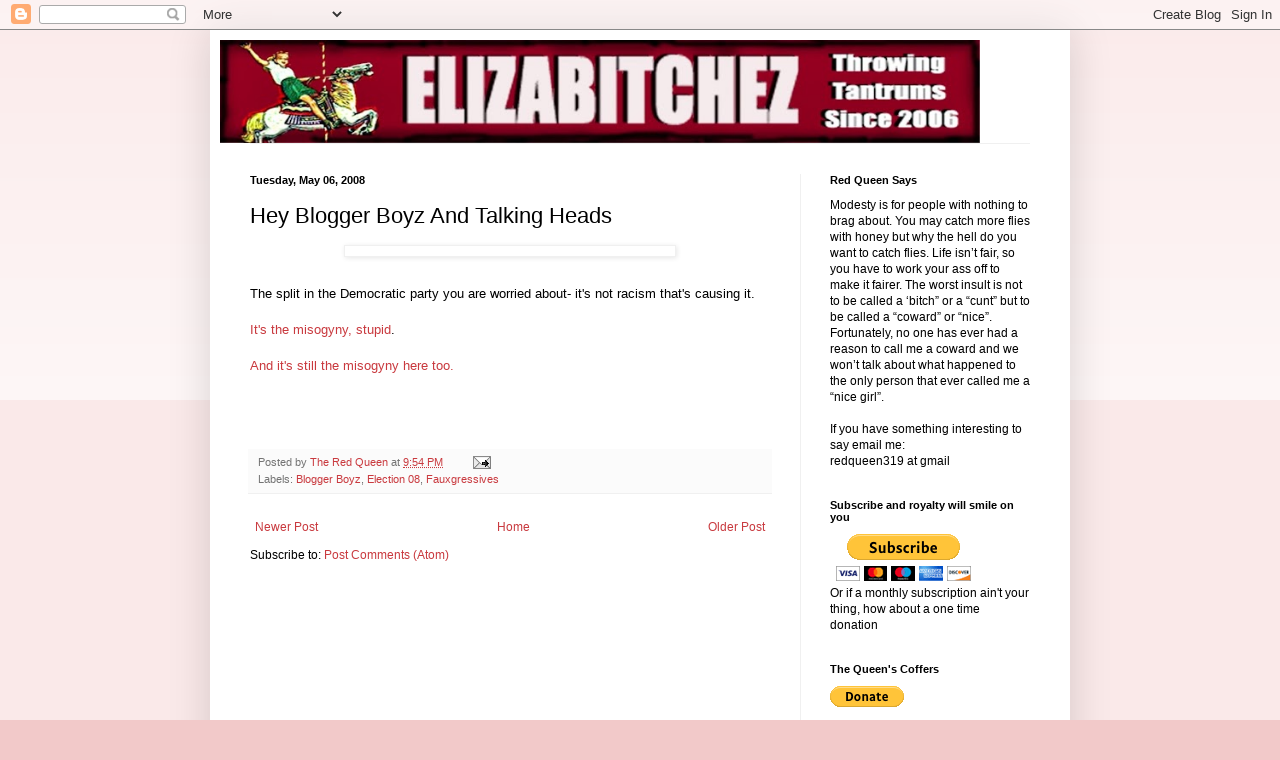

--- FILE ---
content_type: text/html; charset=utf-8
request_url: https://www.google.com/recaptcha/api2/aframe
body_size: 264
content:
<!DOCTYPE HTML><html><head><meta http-equiv="content-type" content="text/html; charset=UTF-8"></head><body><script nonce="eSI_tV8viopytz_m4y0zuQ">/** Anti-fraud and anti-abuse applications only. See google.com/recaptcha */ try{var clients={'sodar':'https://pagead2.googlesyndication.com/pagead/sodar?'};window.addEventListener("message",function(a){try{if(a.source===window.parent){var b=JSON.parse(a.data);var c=clients[b['id']];if(c){var d=document.createElement('img');d.src=c+b['params']+'&rc='+(localStorage.getItem("rc::a")?sessionStorage.getItem("rc::b"):"");window.document.body.appendChild(d);sessionStorage.setItem("rc::e",parseInt(sessionStorage.getItem("rc::e")||0)+1);localStorage.setItem("rc::h",'1769048403990');}}}catch(b){}});window.parent.postMessage("_grecaptcha_ready", "*");}catch(b){}</script></body></html>